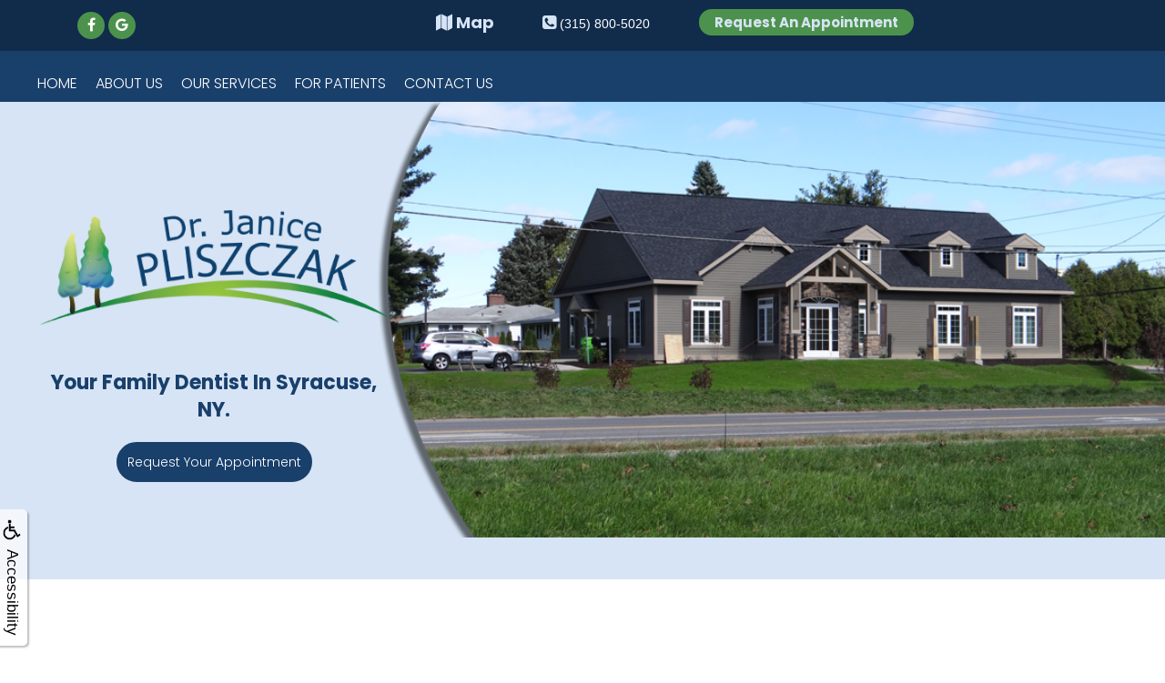

--- FILE ---
content_type: text/html
request_url: https://www.onondagahilldentist.com/p/dentist-Syracuse-NY-Dental-Blog-p18451.asp
body_size: 39209
content:
<!DOCTYPE html>
<HTML>

<HEAD>
<TITLE>Janice K. Pliszczak, DDS | Dentist Syracuse, NY | Family & Cosmetic Dentistry</TITLE>
<!-- WEO WEBPAGE                                                                                        -->
<!-- //============================================================================================     -->
<!-- //Copyright (c) 2011-2026 WEO MEDIA (TouchPoint Communications LLC). All rights reserved. -->
<!-- //   UNAUTHORIZED USE IS STRICTLY PROHIBITED                                                       -->
<!-- //   FOR QUESTIONS AND APPROPRIATE LICENSING PLEASE CONTACT WEO MEDIA                              -->
<!-- //   www.weomedia.com | info@weomedia.com                                                          -->
<!-- //                                                                                                 -->
<!-- //   Some portions of code (modified and unmodified) have been included from public,               -->
<!-- //   or open source, sources. Included individual images, videos, documents,                       -->
<!-- //   scripts, embedded code, and referenced code files may have additional copyright               -->
<!-- //   holders and additional restrictions on licensing.                                             -->
<!-- //                                                                                                 -->
<!-- //	  ***** LIMITATION OF LIABILITY *****                                                           -->
<!-- //   THE SOFTWARE IS PROVIDED "AS IS", WITHOUT WARRANTY OF ANY KIND, EXPRESS OR IMPLIED,         -->
<!-- //   INCLUDING BUT NOT LIMITED TO THE WARRANTIES OF MERCHANTABILITY, FITNESS FOR A PARTICULAR      -->
<!-- //   PURPOSE AND NONINFRINGEMENT. IN NO EVENT SHALL THE AUTHORS OR COPYRIGHT HOLDERS BE            -->
<!-- //   LIABLE FOR ANY CLAIM, DAMAGES OR OTHER LIABILITY, WHETHER IN AN ACTION OF CONTRACT,           -->
<!-- //   TORT OR OTHERWISE, ARISING FROM, OUT OF OR IN CONNECTION WITH THE SOFTWARE OR THE USE         -->
<!-- //   OR OTHER DEALINGS IN THE SOFTWARE.                                                            -->
<!-- //   ***********************************                                                           -->
<!-- //============================================================================================     -->
<meta charset="UTF-8">
<meta name=viewport content="width=device-width, initial-scale=1">
<meta name="description" content="At Janice K. Pliszczak, DDS, your bright, healthy smile is our top priority. That's why we take the time to listen to your needs and concerns. Click to learn more." >
<meta name="keywords" content="dentist,dentist syracuse,dentist syracuse ny" >
<meta name="geo.region" content="US-NY" >
<meta name="geo.placename" content="Syracuse, NY" >
<meta http-equiv="expires" content="-1" >
<meta name="revisit-after" content="7 day" >
<meta name="application-name" content="wspd"
 data-s="10" 
 data-p="3" 
 data-c="780" 
 data-wp="14601" 
 data-nm="" 
 data-ni="0" 
 data-ap="0" 
 data-ed="22235" 
 data-re="22235" 
 data-rp="14601" 
 data-rt="8274" 
 data-rm="0" 
 data-sv="10" 
 data-cv="2.00" 
 data-sb="8719" 
 data-bd="20260113162831" 
 data-al="45861,96998,96999,97000,97001,97002,97003,96996,96997" 
 data-ml="0" 
 >
<script type="text/javascript" src="https://use.fontawesome.com/6310c3c023.js" ></script>
<link href="https://fonts.googleapis.com/css?family=Crimson+Text:400,400i,600|Poppins:300,300i,700" rel="stylesheet"><link rel="stylesheet" href="/tpn/docs/aos.css">
<script type="text/javascript" src="/tpn/docs/jquery-3.2.1.min.js" ></script>
<script type="text/javascript" src="https://stackpath.bootstrapcdn.com/bootstrap/3.4.1/js/bootstrap.min.js"  integrity="sha384-aJ21OjlMXNL5UyIl/XNwTMqvzeRMZH2w8c5cRVpzpU8Y5bApTppSuUkhZXN0VxHd" crossorigin="anonymous" ></script>
<link rel="stylesheet" href="https://stackpath.bootstrapcdn.com/bootstrap/3.4.1/css/bootstrap.min.css" integrity="sha384-HSMxcRTRxnN+Bdg0JdbxYKrThecOKuH5zCYotlSAcp1+c8xmyTe9GYg1l9a69psu" crossorigin="anonymous">



<SCRIPT src="/sys/weo-lib.js" type="text/javascript"></SCRIPT>





<link rel="stylesheet" type="text/css" href="/tpn/docs/bootstrap-tp.css">
<link rel="stylesheet" type="text/css" href="/tpn/docs/2018super.css">
<link rel="stylesheet" type="text/css" href="/webpage.css?vers=4-780-6264-2021122172729">
<link rel="stylesheet" type="text/css" href="//fonts.googleapis.com/css?family=Lato:100,300,400,700,900,100italic,300italic,400italic,700italic,900italic/">

<!-- Google Tag Manager -->
<script>(function(w,d,s,l,i){w[l]=w[l]||[];w[l].push({'gtm.start':new Date().getTime(),event:'gtm.js'});var f=d.getElementsByTagName(s)[0],j=d.createElement(s),dl=l!='dataLayer'?'&l='+l:'';j.async=true;j.src='https://www.googletagmanager.com/gtm.js?id='+i+dl;f.parentNode.insertBefore(j,f);})(window,document,'script','dataLayer','GTM-KZ58PPP');</script>
<!-- End Google Tag Manager -->
<link rel="shortcut icon" type="image/png" href="/tpn/c/C780/img/favicon.png" >
<link rel="canonical" href="https://onondagahilldentist.com">
</HEAD>
<BODY LEFTMARGIN="0" TOPMARGIN="0" CLASS="TPpagebody TPpage-14601">
<!-- Google Tag Manager (noscript) -->
<noscript><iframe src="https://www.googletagmanager.com/ns.html?id=GTM-KZ58PPP" height="0" width="0" style="display:none;visibility:hidden"></iframe></noscript>
<!-- End Google Tag Manager (noscript) -->

<div id="SA1"  data-ai=45861 ><script type="text/javascript" >function ZoomClick(zoomAmount){
var abt = document.getElementsByTagName("BODY")[0];	
	DebugLog('ZC: start');
	if(abt){	
		if( navigator.userAgent.indexOf("Firefox") != -1 ){
			DebugLog('ZC:FF['+zoomAmount+']');
			if(zoomAmount == 0){
				abt.style.transform = '';
				abt.style.transformOrigin = '0 0';
			}else{
				var ffsc = zoomAmount.slice(0, -1);
				ffsc = ffsc.slice(0,1) + '.' + ffsc.slice(1,ffsc.length);
				abt.style.transform = 'scale('+ffsc+')';
				abt.style.transformOrigin = '0 0';
			}
		}else{
			DebugLog('ZC:other['+zoomAmount+']');
			if(zoomAmount == 0){
				abt.style.zoom = '';
			}else{
				abt.style.zoom = zoomAmount;
			}
		}
	}
}</script><div style="position:fixed;z-index:10000;" class="TPadaBtn" ><a class="TPadaLink" href="/p/ARTICLE-45863-ADA-Accessibility-Information-p.asp"><img class="TPadaIcon" src="/tpn/gen/icn-ada-black.png" border="0" itemprop="image" alt="ADA Accessibility Information" title="ADA Accessibility Information"  width="20"  ><div class="TPadaText">Accessibility</div></a>
<br title="b11"><div class="TPzoomBtn" onclick="javascript:ZoomClick('200%')" style="font-size:1.5em">A</div><div class="TPzoomBtn" onclick="javascript:ZoomClick('150%')"style="font-size:1em">A</div>
<br title="b11"><div class="TPzoomBtn" onclick="javascript:ZoomClick(0)"style="font-size:0.6em">A</div></div><style type="text/css">.TPadaBtn{display: block !important; box-sizing:border-box; width: 60px; height:150px; top:40%; left: -30px; transition: left .5s ease; -webkit-transition: all .5s ease;background-color: rgba(255,255,255,.7); box-shadow:2px 2px 2px rgba(0,0,0,.25); padding: 10px 6px; text-align:center; border-radius: 0px 5px 5px 0px;  } .TPadaBtn:hover{left:0px; background-color:#fff;}.TPadaLink{width:24px; display:block; overflow:visible;position: absolute; right: 5px; font-family: arial,sanserif; font-size:17px; text-decoration:none;} a.TPadaLink:hover {opacity: .5;} a.TPadaLink:hover .TPadaIcon {width: 25px; margin-bottom: -5px;} .TPzoomBtn{font-weight: bold; font-family: arial,sanserif; cursor: pointer; display: inline-block; position: relative; left: -12px; top: 30px;border: 2px solid #000; border-radius: 15px; width: 20px; height: 20px; color: #000; padding: 0px; box-sizing: content-box; margin: 2px; text-align: center; line-height: 20px; background-color: #fff;}.TPzoomBtn:hover{border:2px solid #000;color:#000;}.TPzoomBtn:hover{border:2px solid #797979;color:#797979;}.TPadaText{display:block;-webkit-transform: rotate(90deg);  -moz-transform: rotate(90deg);  -ms-transform: rotate(90deg);<br title="b11">  -o-transform: rotate(90deg);  transform: rotate(90deg); position:relative; top: 10px;} a.TPadaLink .TPadaText{color: #000;}.TPseo-small{font-size: 66%;}</style></div>
<DIV class="TPBand TPtopBannerBand"><DIV class="TPbw TPBandCol TPtopBanner" ><div id="SA2"  data-ai=96998 ><div class="TPBandCol"><div class="TProw"><div class="TPcol-md-3 TPcol-xs-3 TPhidden-sm TPhidden-xs"><a class="TPsm TPsm-xs TPsm-circle TPsm-fill TPsm-color-hover" href="https://www.facebook.com/pages/category/Cosmetic-Dentist/Onondaga-Hill-Dentist-262374550444599/"  target="_blank"><i class="fa fa-facebook-f"></i></a>
<a class="TPsm TPsm-xs TPsm-circle TPsm-fill TPsm-color-hover" href="https://www.google.com/search?hl=en&ei=ANsTYKndDMi90PEP7o6KqAY&q=Janice+Pliszczak%2C+DDS%2C+4827+Broad+Rd%2C+Syracuse%2C+NY+13215&oq=Janice+Pliszczak%2C+DDS%2C+4827+Broad+Rd%2C+Syracuse%2C+NY+13215&gs_lcp=CgZwc3ktYWIQAzIGCAAQFhAeUPpgWPpgYM5qaABwAHgAgAFGiAFGkgEBMZgBAKABAqABAaoBB2d3cy13aXrAAQE&sclient=psy-ab&ved=0ahUKEwip3b_D78DuAhXIHjQIHW6HAmUQ4dUDCA0&uact=5"  target="_blank"><i class="fa fa-google"></i></a>
</div> <div class="TPcol-md-2 TPcol-xs-2 TPtext-right TPmarTp"><a class="TPstyle7" href="https://www.google.com/maps/place/Janice+Pliszczak,+DDS/@43.0056932,-76.1705482,15z/data=!4m2!3m1!1s0x0:0x6d67f24434b5f1d9?sa=X&hl=en&ved=2ahUKEwip3b_D78DuAhXIHjQIHW6HAmUQ_BIwCnoECBYQBQ"  target="_blank"><i class="fa fa-map"></i> Map</a> </div> <div class="TPcol-md-2 TPcol-sm-2 TPcol-xs-2 TPmarTp TPtext-white TPtext-center"><a href="tel:(315) 800-5020"><span class="TPstyle7"><i class="fa fa-phone-square"></span></i> <span class="TPhidden-sm TPhidden-xs">(315) 800-5020 </span></a> <div class="TPstyle6 TPhidden-md TPhidden-lg">Call</div> </div><div class="TPcol-lg-3 TPcol-xs-5"><a class="TPReqBtnBan TPstyle5" href="/p/dentist-Syracuse-NY-Request-an-Appointment-p76352.asp"  title="Request an Appointment Janice Pliszczak, DDS Syracuse, NY dentist Syracuse NY"  >Request An Appointment</a> </div> </div> </div><script type="text/javascript" >(()=>{ loadScript("/tpn/docs/jquery-3.2.1.min.js", { type: 'text/javascript' }), loadScript("https://stackpath.bootstrapcdn.com/bootstrap/3.4.1/js/bootstrap.min.js", { type: "text/javascript", integrity: "sha384-aJ21OjlMXNL5UyIl/XNwTMqvzeRMZH2w8c5cRVpzpU8Y5bApTppSuUkhZXN0VxHd", crossOrigin: "anonymous" }, loadScript("https://stackpath.bootstrapcdn.com/bootstrap/3.4.1/css/bootstrap.min.css", { rel: "stylesheet", integrity: "sha384-HSMxcRTRxnN+Bdg0JdbxYKrThecOKuH5zCYotlSAcp1+c8xmyTe9GYg1l9a69psu", crossOrigin: "anonymous" })); function loadScript(src, attr, cb) { let s; if (attr.type && attr.type === "text/javascript") { s = document.createElement('script'); } else if (attr.rel && attr.rel === "stylesheet") { s = document.createElement('stylesheet'); } else { s = document.createElement('div'); } s.src = src; Object.keys(attr).forEach(key => s[key] = attr[key] ); document.head.insertAdjacentElement("afterbegin", s); if (s.readyState) { s.onreadystatechange = function () { if (s.readyState === "loaded" || s.readyState === "complete") { s.onreadystatechange = null; if (cb && typeof cb === "function") { cb(); } } }; } else { s.onload = function () { if (cb && typeof cb === "function") { cb(); } }; } }; })();</script></div></DIV></DIV>
<DIV class="TPBand TPwebNavBand"><DIV class="TPbw TPBandCol TPwebNav" ><div id="SA3"  data-ai=96999 ><nav class="TPnavbar TPnavbar-default"><div class="TPnavbar-header"><div class="TPnavbar-brand"><a href="" target="_blank"><img class="TPimg-responsive TPlgoNav" src="/tpn/c/C780/img/LGO-default1-c780.png" border="0" itemprop="image" alt="Janice Pliszczak, DDS " title="Janice Pliszczak, DDS "  width="100%"  ></a> </div> </div><UL id="NB5"><li id="NVID1" ><a class="TPnav" href="/p/dentist-Syracuse-NY-Home-p14601.asp"  title="Home Janice Pliszczak, DDS Syracuse, NY dentist Syracuse NY"  >Home</a>
</li><li id="NVID2" ><a class="TPnav" href="/p/dentist-Syracuse-NY-About-Us-p16812.asp"  title="About Us Janice Pliszczak, DDS Syracuse, NY dentist Syracuse NY"  >About Us</a>
<UL id="NVID2sb" ><li id="NVID2sbi1"><a class="TPnav" href="/p/dentist-Syracuse-NY-Tour-Our-Office-p35542.asp"  title="Tour Our Office Janice Pliszczak, DDS Syracuse, NY dentist Syracuse NY"  >Tour Our Office</a>
</li><li id="NVID2sbi2"><a class="TPnav" href="/p/dentist-Syracuse-NY-Testimonials-p16845.asp"  title="Testimonials Janice Pliszczak, DDS Syracuse, NY dentist Syracuse NY"  >Testimonials</a>
</li><li id="NVID2sbi3"><a class="TPnav" href="/p/dentist-Syracuse-NY-Janice-K-Pliszczak-DDS-p16813.asp"  title="Janice K. Pliszczak, DDS Janice Pliszczak, DDS Syracuse, NY dentist Syracuse NY"  >Janice K. Pliszczak, DDS</a>
</li><li id="NVID2sbi4"><a class="TPnav" href="/p/dentist-Syracuse-NY-Our-Staff-p16814.asp"  title="Our Staff Janice Pliszczak, DDS Syracuse, NY dentist Syracuse NY"  >Our Staff</a>
</li><li id="NVID2sbi5"><a class="TPnav" href="/p/dentist-Syracuse-NY-Our-Technology-p16815.asp"  title="Our Technology Janice Pliszczak, DDS Syracuse, NY dentist Syracuse NY"  >Our Technology</a>
</li></UL></li><li id="NVID3" ><a class="TPnav" href="/p/dentist-Syracuse-NY-Our-Services-p16816.asp"  title="Our Services Janice Pliszczak, DDS Syracuse, NY dentist Syracuse NY"  >Our Services</a>
<UL id="NVID3sb" ><li id="NVID3sbi1"><a class="TPnav" href="/p/dentist-Syracuse-NY-Gum-Disease-p16831.asp"  title="Gum Disease Janice Pliszczak, DDS Syracuse, NY dentist Syracuse NY"  >Gum Disease</a>
</li><li id="NVID3sbi2"><a class="TPnav" href="/p/dentist-Syracuse-NY-Dental-Veneers-p16820.asp"  title="Dental Veneers Janice Pliszczak, DDS Syracuse, NY dentist Syracuse NY"  >Dental Veneers</a>
</li><li id="NVID3sbi3"><a class="TPnav" href="/p/dental-implants-Syracuse-NY-Dental-Implants-p16827.asp"  title="Dental Implants Janice Pliszczak, DDS Syracuse, NY dental implants Syracuse NY"  >Dental Implants</a>
</li><li id="NVID3sbi4"><a class="TPnav" href="/p/dentist-Syracuse-NY-Dental-Cleanings-p16829.asp"  title="Dental Cleanings Janice Pliszczak, DDS Syracuse, NY dentist Syracuse NY"  >Dental Cleanings</a>
</li><li id="NVID3sbi5"><a class="TPnav" href="/p/dentist-Syracuse-NY-Preventive-Dentistry-p16828.asp"  title="Preventive Dentistry Janice Pliszczak, DDS Syracuse, NY dentist Syracuse NY"  >Preventive Dentistry</a>
</li><li id="NVID3sbi6"><a class="TPnav" href="/p/dentist-Syracuse-NY-Restorative-Dentistry-p16822.asp"  title="Restorative Dentistry Janice Pliszczak, DDS Syracuse, NY dentist Syracuse NY"  >Restorative Dentistry</a>
</li><li id="NVID3sbi7"><a class="TPnav" href="/p/cosmetic-dentistry-Syracuse-NY-Cosmetic-Dentistry-p16817.asp"  title="Cosmetic Dentistry Janice Pliszczak, DDS Syracuse, NY cosmetic dentistry Syracuse NY"  >Cosmetic Dentistry</a>
</li><li id="NVID3sbi8"><a class="TPnav" href="/p/dentist-Syracuse-NY-Childrens-Dentistry-p16837.asp"  title="Childrens Dentistry Janice Pliszczak, DDS Syracuse, NY dentist Syracuse NY"  >Childrens Dentistry</a>
</li></UL></li><li id="NVID4" ><a class="TPnav" href="/p/dentist-Syracuse-NY-For-Patients-p16841.asp"  title="For Patients Janice Pliszczak, DDS Syracuse, NY dentist Syracuse NY"  >For Patients</a>
<UL id="NVID4sb" ><li id="NVID4sbi1"><a class="TPnav" href="/p/dentist-Syracuse-NY-Your-First-Visit-p16842.asp"  title="Your First Visit Janice Pliszczak, DDS Syracuse, NY dentist Syracuse NY"  >Your First Visit</a>
</li><li id="NVID4sbi2"><a class="TPnav" href="/p/dentist-Syracuse-NY-Patient-Forms-p16843.asp"  title="Patient Forms Janice Pliszczak, DDS Syracuse, NY dentist Syracuse NY"  >Patient Forms</a>
</li><li id="NVID4sbi3"><a class="TPnav" href="/p/dentist-Syracuse-NY-Dental-FAQ-p16844.asp"  title="Dental FAQ Janice Pliszczak, DDS Syracuse, NY dentist Syracuse NY"  >Dental FAQ</a>
</li><li id="NVID4sbi4"><a class="TPnav" href="/p/dentist-Syracuse-NY-Insurance-Information-p16875.asp"  title="Insurance Information Janice Pliszczak, DDS Syracuse, NY dentist Syracuse NY"  >Insurance Information</a>
</li></UL></li><li id="NVID5" ><a class="TPnav" href="/p/dentist-Syracuse-NY-Contact-Us-p16846.asp"  title="Contact Us Janice Pliszczak, DDS Syracuse, NY dentist Syracuse NY"  >Contact Us</a>
</li></UL> </nav><div class="TPnavbar-brand-alt"><a href="" target="_blank"><img class="TPimg-responsive" src="/tpn/c/C780/img/LGO-default1-c780.png" border="0" itemprop="image" alt="Janice Pliszczak, DDS " title="Janice Pliszczak, DDS "  width="100%"  ></a> </div><div class="TPnavbar-mobile TPcontainer"><div class="TProw"><div class="TPnavbar-right" style="width:100%;"><div id="MenuDiv1Click" class="TPmb TPmb1Btn TPmenuBtn" onclick="javascript:AnimateDivUpDownEx('MenuDiv1',0,0,0,500);stopBubbles(event);"><div class="TPpull-right"><span class="icon-bar"></span><span class="icon-bar"></span><span class="icon-bar"></span></div></div><div id="MenuDiv1" style="left:0;top:0;width:1px;height:0;padding:0;overflow:hidden;"  onclick="javascript:AnimateDivUpDownEx('MenuDiv1',0,0,0,500);" ><div id="MenuDiv1Child" class="TPmb TPmb1Box TPmenuBox"><UL id="NB1" class="TPmb TPmb1List TPmenuList"><li id="NVID1" ><a class="TPmb TPmb1Link TPmenuLink" href="/p/dentist-Syracuse-NY-Home-p14601.asp"  title="Home Janice Pliszczak, DDS Syracuse, NY dentist Syracuse NY"  >Home</a>
</li><li id="NVID2" ><a class="TPmb TPmb1Link TPmenuLink" href="/p/dentist-Syracuse-NY-About-Us-p16812.asp"  title="About Us Janice Pliszczak, DDS Syracuse, NY dentist Syracuse NY"  >About Us</a>
<div id="TPsbm-1Click" class="TPmbSub TPmbSubBtn TPmb1SubBtn TPmenuSubBtn" onclick="javascript:AnimateDivUpDownEx('TPsbm-1',0,0,0,500);stopBubbles(event);">&nbsp;</div><div id="TPsbm-1" style="left:0;top:0;width:1px;height:0;padding:0;overflow:hidden;"  onclick="javascript:AnimateDivUpDownEx('TPsbm-1',0,0,0,500);" ><div id="TPsbm-1Child" class="TPmbSub TPmb1SubBox TPmenuSubBox"><UL id="NB2" class="TPmbSub TPmb1SubList TPmenuSubList"><li id="NVID1" ><a class="TPmbSub TPmb1SubLink TPmenuSubLink" href="/p/dentist-Syracuse-NY-Tour-Our-Office-p35542.asp"  title="Tour Our Office Janice Pliszczak, DDS Syracuse, NY dentist Syracuse NY"  >Tour Our Office</a>
</li><li id="NVID2" ><a class="TPmbSub TPmb1SubLink TPmenuSubLink" href="/p/dentist-Syracuse-NY-Testimonials-p16845.asp"  title="Testimonials Janice Pliszczak, DDS Syracuse, NY dentist Syracuse NY"  >Testimonials</a>
</li><li id="NVID3" ><a class="TPmbSub TPmb1SubLink TPmenuSubLink" href="/p/dentist-Syracuse-NY-Janice-K-Pliszczak-DDS-p16813.asp"  title="Janice K. Pliszczak, DDS Janice Pliszczak, DDS Syracuse, NY dentist Syracuse NY"  >Janice K. Pliszczak, DDS</a>
</li><li id="NVID4" ><a class="TPmbSub TPmb1SubLink TPmenuSubLink" href="/p/dentist-Syracuse-NY-Our-Staff-p16814.asp"  title="Our Staff Janice Pliszczak, DDS Syracuse, NY dentist Syracuse NY"  >Our Staff</a>
</li><li id="NVID5" ><a class="TPmbSub TPmb1SubLink TPmenuSubLink" href="/p/dentist-Syracuse-NY-Our-Technology-p16815.asp"  title="Our Technology Janice Pliszczak, DDS Syracuse, NY dentist Syracuse NY"  >Our Technology</a>
</li></UL></div></div>
</li><li id="NVID3" ><a class="TPmb TPmb1Link TPmenuLink" href="/p/dentist-Syracuse-NY-Our-Services-p16816.asp"  title="Our Services Janice Pliszczak, DDS Syracuse, NY dentist Syracuse NY"  >Our Services</a>
<div id="TPsbm-2Click" class="TPmbSub TPmbSubBtn TPmb1SubBtn TPmenuSubBtn" onclick="javascript:AnimateDivUpDownEx('TPsbm-2',0,0,0,500);stopBubbles(event);">&nbsp;</div><div id="TPsbm-2" style="left:0;top:0;width:1px;height:0;padding:0;overflow:hidden;"  onclick="javascript:AnimateDivUpDownEx('TPsbm-2',0,0,0,500);" ><div id="TPsbm-2Child" class="TPmbSub TPmb1SubBox TPmenuSubBox"><UL id="NB3" class="TPmbSub TPmb1SubList TPmenuSubList"><li id="NVID1" ><a class="TPmbSub TPmb1SubLink TPmenuSubLink" href="/p/dentist-Syracuse-NY-Gum-Disease-p16831.asp"  title="Gum Disease Janice Pliszczak, DDS Syracuse, NY dentist Syracuse NY"  >Gum Disease</a>
</li><li id="NVID2" ><a class="TPmbSub TPmb1SubLink TPmenuSubLink" href="/p/dentist-Syracuse-NY-Dental-Veneers-p16820.asp"  title="Dental Veneers Janice Pliszczak, DDS Syracuse, NY dentist Syracuse NY"  >Dental Veneers</a>
</li><li id="NVID3" ><a class="TPmbSub TPmb1SubLink TPmenuSubLink" href="/p/dental-implants-Syracuse-NY-Dental-Implants-p16827.asp"  title="Dental Implants Janice Pliszczak, DDS Syracuse, NY dental implants Syracuse NY"  >Dental Implants</a>
</li><li id="NVID4" ><a class="TPmbSub TPmb1SubLink TPmenuSubLink" href="/p/dentist-Syracuse-NY-Dental-Cleanings-p16829.asp"  title="Dental Cleanings Janice Pliszczak, DDS Syracuse, NY dentist Syracuse NY"  >Dental Cleanings</a>
</li><li id="NVID5" ><a class="TPmbSub TPmb1SubLink TPmenuSubLink" href="/p/dentist-Syracuse-NY-Preventive-Dentistry-p16828.asp"  title="Preventive Dentistry Janice Pliszczak, DDS Syracuse, NY dentist Syracuse NY"  >Preventive Dentistry</a>
</li><li id="NVID6" ><a class="TPmbSub TPmb1SubLink TPmenuSubLink" href="/p/dentist-Syracuse-NY-Restorative-Dentistry-p16822.asp"  title="Restorative Dentistry Janice Pliszczak, DDS Syracuse, NY dentist Syracuse NY"  >Restorative Dentistry</a>
</li><li id="NVID7" ><a class="TPmbSub TPmb1SubLink TPmenuSubLink" href="/p/cosmetic-dentistry-Syracuse-NY-Cosmetic-Dentistry-p16817.asp"  title="Cosmetic Dentistry Janice Pliszczak, DDS Syracuse, NY cosmetic dentistry Syracuse NY"  >Cosmetic Dentistry</a>
</li><li id="NVID8" ><a class="TPmbSub TPmb1SubLink TPmenuSubLink" href="/p/dentist-Syracuse-NY-Childrens-Dentistry-p16837.asp"  title="Childrens Dentistry Janice Pliszczak, DDS Syracuse, NY dentist Syracuse NY"  >Childrens Dentistry</a>
</li></UL></div></div>
</li><li id="NVID4" ><a class="TPmb TPmb1Link TPmenuLink" href="/p/dentist-Syracuse-NY-For-Patients-p16841.asp"  title="For Patients Janice Pliszczak, DDS Syracuse, NY dentist Syracuse NY"  >For Patients</a>
<div id="TPsbm-3Click" class="TPmbSub TPmbSubBtn TPmb1SubBtn TPmenuSubBtn" onclick="javascript:AnimateDivUpDownEx('TPsbm-3',0,0,0,500);stopBubbles(event);">&nbsp;</div><div id="TPsbm-3" style="left:0;top:0;width:1px;height:0;padding:0;overflow:hidden;"  onclick="javascript:AnimateDivUpDownEx('TPsbm-3',0,0,0,500);" ><div id="TPsbm-3Child" class="TPmbSub TPmb1SubBox TPmenuSubBox"><UL id="NB4" class="TPmbSub TPmb1SubList TPmenuSubList"><li id="NVID1" ><a class="TPmbSub TPmb1SubLink TPmenuSubLink" href="/p/dentist-Syracuse-NY-Your-First-Visit-p16842.asp"  title="Your First Visit Janice Pliszczak, DDS Syracuse, NY dentist Syracuse NY"  >Your First Visit</a>
</li><li id="NVID2" ><a class="TPmbSub TPmb1SubLink TPmenuSubLink" href="/p/dentist-Syracuse-NY-Patient-Forms-p16843.asp"  title="Patient Forms Janice Pliszczak, DDS Syracuse, NY dentist Syracuse NY"  >Patient Forms</a>
</li><li id="NVID3" ><a class="TPmbSub TPmb1SubLink TPmenuSubLink" href="/p/dentist-Syracuse-NY-Dental-FAQ-p16844.asp"  title="Dental FAQ Janice Pliszczak, DDS Syracuse, NY dentist Syracuse NY"  >Dental FAQ</a>
</li><li id="NVID4" ><a class="TPmbSub TPmb1SubLink TPmenuSubLink" href="/p/dentist-Syracuse-NY-Insurance-Information-p16875.asp"  title="Insurance Information Janice Pliszczak, DDS Syracuse, NY dentist Syracuse NY"  >Insurance Information</a>
</li></UL></div></div>
</li><li id="NVID5" ><a class="TPmb TPmb1Link TPmenuLink" href="/p/dentist-Syracuse-NY-Contact-Us-p16846.asp"  title="Contact Us Janice Pliszczak, DDS Syracuse, NY dentist Syracuse NY"  >Contact Us</a>
</li></UL></div></div>
 </div> </div> </div></div></DIV></DIV>
<DIV class="TPBand TPaniBannerBand" ><DIV class="TPbw TPBandCol TPaniBanner TPanibannerAREA" ><table data-ai=96996   width="0"  class="TPartBox" border="0" cellspacing="0" cellpadding="0"><tr valign="top"><td  class="TParticle"><div class="TPbkgColor"></div><div data-aos="fade-up" data-aos-duration="3000"><div class="TPLgoPos"><img class="TPaniBanLogo" src="/tpn/c/C780/img/LGO-default3-c780.png" border="0" itemprop="image" alt=" optional-alt-text" title=" optional-alt-text"  >
<br title="b11">
<br title="b11"><H1 class="TPsubtitle">Your Family Dentist <wbr>in Syracuse, NY.</H1>
<br title="b11"><a class="TPbtn TPbtn-Lg TPbtn-primary" href="/p/dentist-Syracuse-NY-Request-an-Appointment-p76352.asp"  title="Request an Appointment Janice Pliszczak, DDS Syracuse, NY dentist Syracuse NY"  >Request Your Appointment</a>
</div> </div></td>
</tr>
</table>

</DIV></DIV>
<DIV class="TPBand TPsiteArt4Band"  style="display:none" ><DIV class="TPbw TPBandCol TPsiteArt4Col" ></DIV></DIV>
<DIV class="TPBand TPartBoxBand TPart1Band" ><DIV class="TPbw TPBandCol TPart1Col" ><table data-ai=97000   width="100%"  class="TPartBox TPartBox1" border="0" cellspacing="0" cellpadding="0"><tr valign="top"><td  ID="ArtID1"  class="TParticle"><div class="TProw"> <div class="TPcol-md-6"><span class="TPsubtitle">Here at Janice K. Pliszczak, DDS, Offering You and Your Family Cosmetic, Preventive, and Restorative Dental Care in a Relaxed and Comfortable Environment</span>
<br title="b11">At Janice K. Pliszczak, DDS, your bright, healthy smile is our top priority. Of course, you'll only smile if you're as happy with our service as you are with our dental treatment. That's why we take the time to listen to your needs and concerns. Not only do we listen to your concerns, but we use gentle, efficient cleaning techniques. We also hire caring, highly trained professionals. Our experienced team of specialists is invested in meeting all of your dental needs; from calming anxieties to teaching good habits, from regular check-ups to sophisticated dental surgery.</div><div class="TPcol-md-6"><div data-aos="fade-left" data-aos-duration="3000"><div class="TProw"><div class="TPcol-sm-4 TPtext-center"><a class="TParticle" href="/p/dentist-Syracuse-NY-Preventive-Dentistry-p16828.asp"  title="Preventive Dentistry Janice Pliszczak, DDS Syracuse, NY dentist Syracuse NY"  ><img class="TPart1Icons TPmargin-top TPmargin-bottom" src="/tpn/c/C780/img/ICN-art1-icn1-c780.png" border="0" itemprop="image" alt="Click here to read more about Dental Implants" title="Click here to read more about Dental Implants"  >
<br title="b11"><a class="TPsubtitle" href="/p/dentist-Syracuse-NY-Preventive-Dentistry-p16828.asp"  title="Preventive Dentistry Janice Pliszczak, DDS Syracuse, NY dentist Syracuse NY"  >Family <wbr>Dentistry</a> </a>
</div> <div class="TPcol-sm-4 TPtext-center"><a class="TParticle" href="/p/cosmetic-dentistry-Syracuse-NY-Cosmetic-Dentistry-p16817.asp"  title="Cosmetic Dentistry Janice Pliszczak, DDS Syracuse, NY cosmetic dentistry Syracuse NY"  ><img class="TPart1Icons TPmargin-top TPmargin-bottom" src="/tpn/c/C780/img/ICN-art1-icn2-c780.png" border="0" itemprop="image" alt="Click here to read more about Cosmetic Dentistry" title="Click here to read more about Cosmetic Dentistry"  >
<br title="b11"><a class="TPsubtitle" href="/p/cosmetic-dentistry-Syracuse-NY-Cosmetic-Dentistry-p16817.asp"  title="Cosmetic Dentistry Janice Pliszczak, DDS Syracuse, NY cosmetic dentistry Syracuse NY"  >Cosmetic <wbr>Dentistry</a> </a> </div> <div class="TPcol-sm-4 TPtext-center"> <a class="TParticle" href="/p/dental-implants-Syracuse-NY-Dental-Implants-p16827.asp"  title="Dental Implants Janice Pliszczak, DDS Syracuse, NY dental implants Syracuse NY"  ><img class="TPart1Icons TPmargin-top TPmargin-bottom" src="/tpn/c/C780/img/ICN-art1-icn3-c780.png" border="0" itemprop="image" alt="Click here to read more about Our Technology" title="Click here to read more about Our Technology"  >
<br title="b11"><a class="TPsubtitle" href="/p/dental-implants-Syracuse-NY-Dental-Implants-p16827.asp"  title="Dental Implants Janice Pliszczak, DDS Syracuse, NY dental implants Syracuse NY"  >Implant <wbr>Dentistry</a> </a> </div> </div>
<br title="b11"><div class="TPsubtitle TPstyle3"><center>Call our office today to schedule <wbr>an appointment. Call  (315) 800-5020</center> </div> </div></div> </div><div itemscope itemtype="https://schema.org/Dentist"><meta itemprop="name" content="Janice K. Pliszczak, DDS"><div itemprop="aggregateRating" itemscope itemtype="https://schema.org/AggregateRating"><meta itemprop="itemReviewed" content="Janice K. Pliszczak, DDS"><meta itemprop="ratingValue" content="4.9"><meta itemprop="reviewCount" content="223"></div><div itemprop="image" itemscope itemtype="https://schema.org/ImageObject"><img style="display:none;" itemprop="url" src="https://onondagahilldentist.com/tpn/c/C780/img/LGO-default3-c780.png" title="Janice K. Pliszczak, DDS"><meta itemprop="description" content="Janice K. Pliszczak, DDS"></div><meta itemprop="url" content="https://onondagahilldentist.com/"><meta itemprop="telephone" content="(315) 800-5020"><meta itemprop="email" content="info@onondagahilldentist.com"><div itemtype="https://schema.org/PostalAddress" itemscope="" itemprop="address"><meta itemprop="name" content="Janice K. Pliszczak, DDS"><meta itemprop="streetAddress" content="4827 Broad Road"><meta itemprop="addressLocality" content="Syracuse"><meta itemprop="addressRegion" content="NY"><meta itemprop="postalCode" content="13215-2205"></div><meta itemprop="areaServed" content="Syracuse, NY"><div itemprop="geo" itemscope itemtype="https://schema.org/GeoCoordinates"><meta itemprop="latitude" content="46.017498723773606"/><meta itemprop="longitude" content="-76.05297765256241"/></div><meta itemprop="openingHours" content="Mo-Th 08:00-17:00"/><meta itemprop="isAcceptingNewPatients" content="True"><meta itemprop="medicalSpecialty" content="General Dentistry"><meta itemprop="paymentAccepted" content="Cash, Visa, Discover, American Express, MasterCard, and CareCredit"><meta itemprop="priceRange" content="$-$$$"></div></td>
</tr>
</table>

</DIV></DIV>
<DIV class="TPBand TPsiteArt5Band"  style="display:none" ><DIV class="TPbw TPBandCol TPsiteArt5Col" ></DIV></DIV>
<DIV class="TPBand TPartBoxBand TPart2Band" ><DIV class="TPbw TPBandCol TPart2Col" ><table data-ai=97001   width="100%"  class="TPartBox TPartBox2" border="0" cellspacing="0" cellpadding="0"><tr valign="top"><td  ID="ArtID2"  class="TParticle"><div class="TProw"><div data-aos="fade-right" data-aos-duration="3000"><div class="TPcol-md-4"><a href="" target="_blank"><img class="TPimg-responsive" src="/tpn/c/C780/img/IMG-art222-c780.png" border="0" itemprop="image" alt="Click here to read more about Janice K. Pliszczak, DDS " title="Click here to read more about Janice K. Pliszczak, DDS "  ></a> </div></div><div class="TPcol-md-6 TPcol-md-offset-2"><span class="TPtitle">Meet the Doctor</span>
<br title="b11">Dr. Pliszczak is a native of the Syracuse area; in fact, she was a patient of this practice as a child. She grew up in Solvay, where she currently resides, and was valedictorian of Solvay High School in 1982. After graduating magna cum laude from Le Moyne College with a B.S. in Chemistry, she received her dental degree from SUNY Buffalo School of Dental Medicine. She then completed a dental general practice residency at the Albany Veterans Administration Medical Center.   <a class="TParticle" href="/p/dentist-Syracuse-NY-Janice-K-Pliszczak-DDS-p16813.asp"  title="Janice K. Pliszczak, DDS Janice Pliszczak, DDS Syracuse, NY dentist Syracuse NY"  >< READ MORE</a>
<br title="b11">
<br title="b11"><a href="https://www.ada.org/en" target="_blank"><img class="TPassociationLgo" style="margin-bottom: 70px;" src="/tpn/c/C780/img/ICN-art2-icn1-c780.png" border="0" itemprop="image" alt="Logo of ADA" title="Logo of ADA"  ></a>
<a href="https://www.agd.org/" target="_blank"><img class="TPassociationLgo" style="margin-bottom: 70px;" src="/tpn/c/C780/img/ICN-art2-icn2-c780.png" border="0" itemprop="image" alt="Logo of AGD" title="Logo of AGD"  ></a> </div> </div></td>
</tr>
</table>

</DIV></DIV>
<DIV class="TPBand TPsiteArt6Band"  style="display:none" ><DIV class="TPbw TPBandCol TPsiteArt6Col" ></DIV></DIV>
<DIV class="TPBand TPartBoxBand TPart3Band" ><DIV class="TPbw TPBandCol TPart3Col" ><table data-ai=97002   width="100%"  class="TPartBox TPartBox3" border="0" cellspacing="0" cellpadding="0"><tr valign="top"><td  ID="ArtID3"  class="TParticle"><div class="TPtitle TPstyle2 TPstyle8 TPSayingTxtMargin"> What Our Patients Are Saying About Us <img class="TPArt3LgoIcn" src="/tpn/c/C780/img/ICN-art3-icn1-c780.png" border="0" itemprop="image" alt="Janice K. Pliszczak, DDS logo icon" title="Janice K. Pliszczak, DDS logo icon"  > </div>
<br title="b11"><div class="TProw"><div data-aos="fade-up" data-aos-duration="3000"><div class="TPcol-md-4"> <span class="TPstyle3"><i class="fa fa-star"></i> <i class="fa fa-star"></i> <i class="fa fa-star"></i> <i class="fa fa-star"></i> <i class="fa fa-star"></i></span>
<br title="b11"><div class="TPstyle2 TPstyle1">Exceptionally Friendly!!</div>
<br title="b11"><div class="TPstyle2 TParticle">"You are put at ease the minute you walk into their new office on Broad Rd.  Beautiful and calming surroundings. The staff couldn't be more helpful and are extremely friendly. Dr. Pliszczak is exactly what you want in a Dentist.  Always concerned with your comfort, I never feel rushed, and I enjoy here friendly manner.  And because of all of their meticulously thorough work, My teeth are as healthy as can be!!! Thank you Dr. Pliszczak, Jade and Nancy" ~Roamy F.</div>
<br title="b11">
<br title="b11"><a class="TPbtn TPbtn-default TPbtn-lg TPmargin-bottom" href="/p/dentist-Syracuse-NY-Testimonials-p16845.asp"  title="Testimonials Janice Pliszczak, DDS Syracuse, NY dentist Syracuse NY"  >Read More Reviews</a> </div></div>
<br title="b11"><img class="TPimg-responsive TPmargin-top TPhidden-lg TPhidden-md" src="/tpn/c/C780/img/PIC-art3-c780.jpg" border="0" itemprop="image" alt="Family smile in lawn" title="Family smile in lawn"  > </div></td>
</tr>
</table>

</DIV></DIV>
<DIV class="TPBand TPsiteArt7Band"  style="display:none" ><DIV class="TPbw TPBandCol TPsiteArt7Col" ></DIV></DIV>
<DIV class="TPBand TPartBoxBand TPart4Band" ><DIV class="TPbw TPBandCol TPart4Col" ><table data-ai=97003   width="100%"  class="TPartBox TPartBox4" border="0" cellspacing="0" cellpadding="0"><tr valign="top"><td  ID="ArtID4"  class="TParticle"><div class="TPembed-responsive" style="min-height:300px;"><iframe src="https://www.google.com/maps/embed?pb=!1m14!1m8!1m3!1d11670.792022585309!2d-76.1705482!3d43.0056932!3m2!1i1024!2i768!4f13.1!3m3!1m2!1s0x89d9f68d85cead4f%3A0x6d67f24434b5f1d9!2sDr.%20Janice%20Pliszczak%2C%20DDS!5e0!3m2!1sen!2sus!4v1745957216764!5m2!1sen!2sus" scrolling="no" frameborder="no" class="TPembed-responsive-item" loading="lazy"></iframe></div></td>
</tr>
</table>

</DIV></DIV>
<DIV class="TPBand TPsiteArt8Band"  style="display:none" ><DIV class="TPbw TPBandCol TPsiteArt8Col" ></DIV></DIV>
<DIV class="TPBand TPartBoxBand TPart5Band"  style="display:none" ><DIV class="TPbw TPBandCol TPart5Col" ></DIV></DIV>
<DIV class="TPBand TPsiteArt9Band"  style="display:none" ><DIV class="TPbw TPBandCol TPsiteArt8Col" ></DIV></DIV>
<DIV class="TPBand TPbotBannerBand"><DIV class="TPbw TPBandCol TPbotBanner" ></DIV></DIV>
<DIV class="TPBand TPsiteArt1Band"  style="display:none" ><DIV class="TPbw TPBandCol " ></DIV></DIV>
<DIV class="TPBand TPcontactBand"><DIV class="TPbw TPBandCol TPcontactCol" ><table data-ai=96997   width="100%"  class="TPartBox" border="0" cellspacing="0" cellpadding="0"><tr valign="top"><td  class="TParticle"><div class="TProw"><div class="TPcol-md-3"><div data-aos="fade-up" data-aos-duration="3000"><img class="TPLgoBtm" src="/tpn/c/C780/img/LGO-default-c780.png" border="0" itemprop="image" alt="logo of default" title="logo of default"  ></div> </div><div class="TPcol-md-5"><div data-aos="fade-up" data-aos-duration="3000"> <div class="TParticle TPstyle3 TPtextAlignment"><div class="TPmargin-top TPmargin-bottom"><div class="TPfaMobile"><a href="tel:(315) 800-5020"><i class="fa fa-phone"> </i></a> <b></div> <a href="tel:(315) 800-5020">(315) 800-5020</a>
</b></div><div class="TPmargin-bottom"><div class="TPfaMobile"><a class="TParticle" href="https://www.google.com/maps/place/Janice+Pliszczak,+DDS/@43.0056932,-76.1705482,15z/data=!4m2!3m1!1s0x0:0x6d67f24434b5f1d9?sa=X&hl=en&ved=2ahUKEwip3b_D78DuAhXIHjQIHW6HAmUQ_BIwCnoECBYQBQ"  target="_blank"><i class="fa fa-map"> </i></a>  4827 Broad Road <br title="b11">Syracuse, NY 13215-2205</div> </div><div class="TPmargin-bottom"><div class="TPfaMobile"><i class="fa fa-clock-o"> </i></div> Monday-Thursday: 8am - 5pm<br title="b11">Friday: Closed </div> </div></div> </div><div class="TPcol-md-4"><div data-aos="fade-up" data-aos-duration="3000"> <a class="TPsm TPsm-circle TPsm-fill TPsm-color-hover" href="https://www.facebook.com/pages/category/Cosmetic-Dentist/Onondaga-Hill-Dentist-262374550444599/"  target="_blank"><i class="fa fa-facebook-f"></i></a> <a class="TPsm TPsm-circle TPsm-fill TPsm-color-hover" href="https://www.google.com/search?hl=en-US&gl=us&q=Janice+Pliszczak,+DDS,+4827+Broad+Rd,+Syracuse,+NY+13215&ludocid=7883536047491379673&lsig=AB86z5UnhR6APnJfwXOABEmwZoDK&pli=1#lrd=0x89d9f68d85cead4f:0x6d67f24434b5f1d9,3&pli=1"  target="_blank"><i class="fa fa-google"></i></a>
<br title="b11">
<br title="b11"><a class="TPbtn TPbtn-default TPbtn-lg TPmargin-bottom" href="/p/dentist-Syracuse-NY-Request-an-Appointment-p76352.asp"  title="Request an Appointment Janice Pliszczak, DDS Syracuse, NY dentist Syracuse NY"  >Request an Appointment</a>
<br title="b11"><a class="TPbtn TPbtn-default TPbtn-lg TPmargin-bottom" href="/p/dentist-Syracuse-NY-Patient-Forms-p16843.asp"  title="Patient Forms Janice Pliszczak, DDS Syracuse, NY dentist Syracuse NY"  >Patient Forms</a>
<br title="b11"><a class="TPbtn TPbtn-default TPbtn-lg TPmargin-bottom" href="/p/dentist-Syracuse-NY-Insurance-Information-p16875.asp"  title="Insurance Information Janice Pliszczak, DDS Syracuse, NY dentist Syracuse NY"  >Insurance Information</a> </div></div> </div> <script type="text/javascript" src="/tpn/docs/aos.js" ></script><script type="text/javascript">AOS.init({once: true});</script></td>
</tr>
</table>
</DIV></DIV>
<DIV class="TPBand TPcopyrightbackgroundBand" ><DIV class="TPbw TPBandCol TPcopyrightCol TPcopyrightbackground" ><div class="TPcopyrightBox"><div class="TPcopyright">Copyright &copy; 2015-2026 <a href='https://onondagahilldentist.com' class='TPcopyright' target='_blank'>Janice Pliszczak, DDS</a> and <a href='https://weomedia.com' class='TPcopyright' target='_blank'>WEO Media - Dental Marketing</a> (Touchpoint Communications LLC). All rights reserved.&nbsp; <a class="TPcopyright" href="/p/Sitemap-p.asp" >Sitemap</a>
<div id="RelatedTermsBox" class="TPRelatedTerms" ><span  style="font-size:8px" >Janice K. Pliszczak, DDS | Dentist Syracuse, NY | Family & Cosmetic Dentistry<br>At Janice K. Pliszczak, DDS, your bright, healthy smile is our top priority. That's why we take the time to listen to your needs and concerns. Click to learn more.<br>Janice Pliszczak, DDS, 4827 Broad Road, Syracuse NY 13215; (315) 800-5020; onondagahilldentist.com; 1/13/2026; Tags: dentist,dentist syracuse,dentist syracuse ny</span></div></div></div></DIV></DIV>

			
</BODY> 
</HTML>

--- FILE ---
content_type: text/css
request_url: https://www.onondagahilldentist.com/webpage.css?vers=4-780-6264-2021122172729
body_size: 17325
content:
/* 
 //============================================================================================
 //Copyright (c) 2008-2026 <a href='https://weomedia.com' class='TPcopyright' target='_blank'>WEO Media - Dental Marketing</a> (Touchpoint Communications LLC). All rights reserved.
 //   UNAUTHORIZED USE IS STRICTLY PROHIBITED                                                       
 //   FOR QUESTIONS AND APPROPRIATE LICENSING PLEASE CONTACT:                              
 //   info@weomedia.com | www.weomedia.com                                                         
 //                                                                                                 
 //   Some portions of the CSS code (modified and unmodified) have been included from public,       
 //   or open source, sources. Included individual images, videos, documents,                       
 //   scripts, embedded code, and referenced code files may have additional copyright               
 //   holders and additional restrictions on licensing.                                             
 //                                                                                                 
 //	  ***** LIMITATION OF LIABILITY *****                                                           
 //   THE SOFTWARE IS PROVIDED "AS IS", WITHOUT WARRANTY OF ANY KIND, EXPRESS OR IMPLIED,         
 //   INCLUDING BUT NOT LIMITED TO THE WARRANTIES OF MERCHANTABILITY, FITNESS FOR A PARTICULAR      
 //   PURPOSE AND NONINFRINGEMENT. IN NO EVENT SHALL THE AUTHORS OR COPYRIGHT HOLDERS BE            
 //   LIABLE FOR ANY CLAIM, DAMAGES OR OTHER LIABILITY, WHETHER IN AN ACTION OF CONTRACT,           
 //   TORT OR OTHERWISE, ARISING FROM, OUT OF OR IN CONNECTION WITH THE SOFTWARE OR THE USE         
 //   OR OTHER DEALINGS IN THE SOFTWARE.                                                            
 //   ***********************************                                                           
 //============================================================================================     
 */


/* CSS:[C] 4-780-6264-2021122172729 *//* CSS TOP */
/* MAIN: 6264 */
a[href^=tel] {
 color: inherit;
}
.tpCN{display:none;}
.TPRelatedTerms{margin:30px auto 10px auto;width:600px;}
.VertAlign{position: relative;top: 50%;transform: translateY(-50%);}
.TPvertCenter{position: relative;top: 50%;transform: translateY(-50%);}
.TPverifyImg{vertical-align:top;}
.TPartListContainer{position:relative;width:100%;height:100%}
.TPartListBox{position:absolute;top:0;left:0;width:100%;height:100%}
.TPartListBoxShow{position:relative;opacity:1.0;transition: opacity 2s;z-index:1000 !important}
.TPartListBoxHide{position:absolute;opacity:0.0;transition: opacity 2s;}
.TPmb0{}
.TPcontactCol{text-align:center;padding:10px;}
.TPcopyrightCol{text-align:center;padding:10px;}
.TPmobiLink{color:#aaa}
a.TPmobiLink:link{color:#aaa;text-decoration:none;}
a.TPmobiLink:visited{color:#aaa;text-decoration:none;}
a.TPmobiLink:hover{color:#555;text-decoration:underline;}

/* P style */
P {font-family:"Poppins", Arial, Helvetica, sans-serif;color:#193f6b;  font-size:20px;line-height:1.5;display:inline;} 
P a:link {color:#193f6b; text-decoration:none;} 
P a:visited {color:#193f6b; text-decoration:none;} 
P a:hover {color:#193f6b; text-decoration:underline;} 

A {}
A:link {}
A:hover { text-decoration: none;}
A:visited {}
H1 {padding:0;margin:0; font-family:Lato;color:#4d924c; font-size:40px; line-height:1.2; text-transform: uppercase; display:inline;} 
H1 a:hover {color:#c7b299;} 

H2 {padding:0;margin:0; font-family:"Poppins", Arial, Helvetica, sans-serif;color:#193f6b;  font-size:22px;line-height:1.2; text-transform:capitalize;font-weight:700;display:inline;} 
H2 a:hover {color:#c7b299;} 

H3 {padding:0;margin:0; font-family:"Poppins", Arial, Helvetica, sans-serif;color:#193f6b;  font-size:20px;line-height:1.5;display:inline;} 
H3 a:link {color:#193f6b; text-decoration:none;} 
H3 a:visited {color:#193f6b; text-decoration:none;} 
H3 a:hover {color:#193f6b; text-decoration:underline;} 

.TPH1 {padding:0;margin:0; font-family:Lato;color:#4d924c; font-size:40px; line-height:1.2; text-transform: uppercase; display:inline;} 
.TPH1 a:hover {color:#c7b299;} 

.TPH2 {padding:0;margin:0; font-family:"Poppins", Arial, Helvetica, sans-serif;color:#193f6b;  font-size:22px;line-height:1.2; text-transform:capitalize;font-weight:700;display:inline;} 
.TPH2 a:hover {color:#c7b299;} 

.TPH3 {padding:0;margin:0; font-family:"Poppins", Arial, Helvetica, sans-serif;color:#193f6b;  font-size:20px;line-height:1.5;display:inline;} 
.TPH3 a:link {color:#193f6b; text-decoration:none;} 
.TPH3 a:visited {color:#193f6b; text-decoration:none;} 
.TPH3 a:hover {color:#193f6b; text-decoration:underline;} 

.TPtitle {font-family:Lato;color:#4d924c; font-size:40px; line-height:1.2; text-transform: uppercase; display:inline;} 
a.TPtitle:link {color:#193f6b; text-decoration:none;} 
a.TPtitle:visited {color:#193f6b; text-decoration:none;} 
a.TPtitle:hover {color:#193f6b; text-decoration:none;} 

.TPsubtitle {font-family:"Poppins", Arial, Helvetica, sans-serif;color:#193f6b;  font-size:22px;line-height:1.2; text-transform:capitalize;font-weight:700;display:inline;} 
a.TPsubtitle:link {color:#193f6b; text-decoration:none;} 
a.TPsubtitle:visited {color:#193f6b; text-decoration:none;} 
a.TPsubtitle:hover {color:#193f6b; text-decoration:underline;} 

.TParticle {font-family:"Poppins", Arial, Helvetica, sans-serif;color:#193f6b;  font-size:20px;line-height:1.5;display:inline;} 
a.TParticle:link {color:#193f6b; text-decoration:none;} 
a.TParticle:visited {color:#193f6b; text-decoration:none;} 
a.TParticle:hover {color:#193f6b; text-decoration:underline;} 

.TPblogPostLine{padding-bottom:12px;font-size:80%;}
.TPblogReadMoreLine{padding-top:12px;font-size:80%;text-decoration:underline;}
.TPblogReadMoreLine:hover{text-decoration:none;color:blue;}
.TPblogIntroBox{transition:background-color 1s;cursor:pointer;padding:4px;}
.TPblogIntroBox:hover{background-color:#cccccc;}
.TPBandCol {margin-left:auto; margin-right:auto;} 
.TPnav {font-family:"Poppins", Arial, Helvetica, sans-serif; color:#fff; font-size: 16px; text-transform:uppercase;} 
a.TPnav:link {color:#fff;} 
a.TPnav:visited {color:#fff;} 
a.TPnav:hover {color:#DEEEDD;} 

.TPnavTable {margin-left: auto;margin-right: auto;} 
.TPnavSep {color:#4d924c; Vertical-align:middle;padding-left:10px;padding-right:10px;visibility:hidden;} 
.TPpopnavSepLI {width:100%;} 
.TPpagebody {background-color:#ffffff;padding:0;margin:0;-moz-osx-font-smoothing: grayscale; -webkit-font-smoothing: antialiased;} 
.TPstyle1 {font-family:Lato;color:#193f6b; font-size:26px; line-height:1.0; text-transform: uppercase;} 
.TPstyle2 {color:#D6E4F5;} 
.TPstyle3 {color:#122c4a;} 
.TPstyle4 {color: #193f6b;    font-size: 16px;} 
.TPstyle5 {font-family:"Poppins", Arial, Helvetica, sans-serif;color:#D6E4F5; font-size:15px; line-height:1.0; font-weight:bold;} 
.TPstyle6 {font-family:"Poppins", Arial, Helvetica, sans-serif;color:#D6E4F5; font-size:15px; line-height:1.0; font-weight:bold; display:inline;} 
a.TPstyle6:link {color:#D6E4F5;text-decoration:none; transition: all .5s;} 
a.TPstyle6:visited {color:#D6E4F5;text-decoration:none; transition: all .5s;} 
a.TPstyle6:hover {color:#4d924c; text-decoration:none;   transition: all .5s;} 

.TPstyle7 {font-family:"Poppins", Arial, Helvetica, sans-serif;color:#D6E4F5; font-size:18px; line-height:1.0; font-weight:bold;} 
a.TPstyle7:link {color:#D6E4F5;text-decoration:none; transition: all .5s;} 
a.TPstyle7:visited {color:#D6E4F5;text-decoration:none; transition: all .5s;} 
a.TPstyle7:hover {color:#4d924c; text-decoration:none;   transition: all .5s;} 

.TPstyle8 {text-shadow: 2px 2px 4px rgba(0, 0, 0, 0.3);} 
.TPstylePM { color:#193f6b; font-size: 20px; font-weight:300; white-space:pre; text-transform:initial;} 
a.TPstylePM:link {color:#4d924c;} 
a.TPstylePM:visited {color:#4d924c;} 
a.TPstylePM:hover {color:#DEEEDD;} 

.TPpopMenuBox {border-color:#fff;background-color:#fff;padding: 3px;padding-top:10px;padding-bottom:10px;} 
.TPDnav{}
A.TPDnav:link {text-decoration: none;}
A.TPDnav:hover {text-decoration: underline;}
A.TPDnav:visited {text-decoration: none;}
/* from 6264 */
.TPthumbnail {background: transparent;border:transparent;}
.TPthumbnail:hover,.TPthumbnail:focus,.TPthumbnail:active {opacity: .7;}
.TPtext-color1 {color: #4d924c;}
.TPtext-color2 {color: #193f6b;}
@media (max-width: 768px) {
  h1,.TPtitle {font-size: 36px;}
  h2,.TPsubtitle {font-size: 28px;}
  .TPstyle1{font-size: 20px;}
}
.TPbtn a{text-decoration: none;}
.TPbtn {border-radius: 57px; border-width:2px; white-space:normal;}
.TPbtn:hover,.TPbtn:focus,.TPbtn:active{color:#fff;background-color: #3e81ce; border-color: #3e81ce;}
.TPbtn-default{color:#fff;background-color: #4d924c;border-color: #4d924c; min-width: 261px;}
.TPbtn-default:hover {color:#fff;background-color: #193f6b; border-color: #193f6b; min-width: 261px;}
/* REQUEST APPT BTN HOME PAGE */
.TPbtn-primary{color:#fff;background-color:#193f6b; border-color: #193f6b; margin: 20px 0; padding: 10px;}

.TPcontactBand .TPbtn-default{color:#ffffff;background-color: #1a3f6b;border-color: #1a3f6b; }
.TPcontactBand .TPbtn-default:hover{color:#1a3f6b; background-color: #D6E4F5; border-color: #D6E4F5; }

/* fa icons */
.fa{}
.fa:hover,.fa:active,.fa:focus{}



/** Header **/
/*  banner  */
.TPtopBannerBand {background-color:#112C4A; padding:10px 0;}

/****LOGO SETTINGS***/

/*DEFAULT LOGO SIZE*/
.TPnavbar-brand {max-width: 250px;}

/*show logo on subpage template CSS*/
.TPlgoNav { display: none; }

@media (min-width: 992px){
.TPLgoPos {     
width: 70% !important;
}
}

@media (min-width: 1261px){
.TPLgoPos {     
width: 90% !important;
}
}

@media (min-width: 1400px){
.TPLgoPos {     
width: 100% !important;
}
}

.TPLgoPos {     
width: 75%;
    position: relative;
    top: 100px;
    left: 40px; 
    text-align: center;}

/*MOBILE LOGO SIZE*/
.TPnavbar-brand-alt {display:none;}

/*MOBILE LOGO POSITION*/
@media (max-width:767px) { .TPnavbar-brand-alt { display:none; } }

/****DEFAULT NAVIGATION SETTINGS****/

/*DEFAULT NAVIGATION SIZE*/
.TPnavBar {width: 100%; max-width:100%;}

/*TOP MARGIN OF NAV BAR*/
.TPnavbar > ul[id^="NB"]{margin-top:16px;}

/*DEFAULT NAVIGATION COLOR*/
.TPwebNavBand {background-color: #193f6b; }

/*HOVER OF MAIN MENU ITEMS*/
.TPnavbar > ul[id^="NB"] > li > a:hover, .TPnavbar > ul[id^="NB"] > li > a:focus, {
color: #4d924c;
background-color: transparent;
}

/*POSITION OF MAIN MENU ITEMS*/
.TPnavbar > ul[id^="NB"] > li > a {
padding: 10px;
line-height: 20px;
}

/*DROPDOWN ITEM COLOR*/
.TPnavbar > ul[id^="NB"] > li > ul[id$="sb"] > li > a{
  color:#193f6b;
}

/*HOVER OF DEFAULT DROPDOWN ITEMS*/
.TPnavbar > ul[id^="NB"] > li > ul[id$="sb"] > li > a:hover,.TPnavbar > ul[id^="NB"] > li > ul[id$="sb"] > li > a:focus, .TPnavbar > ul[id^="NB"] > li > a:hover, .TPnavbar > ul[id^="NB"] > li > a:focus {
color: #4d924c;
text-decoration: none;
background-color: #f5f5f5;
}

/*DROPDOWN DIVIDER*/
.TPnavbar > ul[id^="NB"] > li > ul[id$="sb"] > li > a { border-bottom: 1px solid #4d924c; }

/*DEFAULT MENU UNDERLINE  HOVER*/
.TPnavbar > ul[id^="NB"] > li > a.TPnav::after {
height: 2px;
background: #fff;
}
/*DEFAULT MENU UNDERLINE  HOVER*/
.TPnavbar > ul[id^="NB"] > li > a.TPnav:hover:after {
width: 100%;
}


/* MOBILE NAVIGATION SETTINGS */
.TPmenuBtn {
    background-color: #193f6b;
}
/*MOBILE-HAMBURGER MENU COLOR*/
.icon-bar, .icon-bar + .icon-bar{
  background: #4d924c;
}
/*MOBILE NAV TEXT COLOR*/
.TPmb, .TPmbSub {
  color:#fff;
}
/*DIVIDER COLOR*/
.TPmenuList li {
  border-bottom: 1px solid #4d924c;
}
/*MENU BACKGROUND COLOR*/
#MenuDiv1 {
  background: #193f6b;
}




/*  ABOVE BANNER SM Btns / Directions  / PHone / Request apt -   */

.TPsm.TPsm-xs .fa{font-size:16px;width:30px;height:30px;padding:6px 0;margin:3px 0;}

.TPsmCircle {
  background-color: #D6E4F5;
  border-radius: 50%;
  display: inline-block;
  width: 25px;
  height: 25px;
  text-align: center; 
  margin: 0 5px; 
}

.TPsmCircle:hover {
opacity:0.3;
}
.TPmarTp {
margin-top:6px;
}
.TPmarTp span:hover {
    color: #4d924c;
}
.TPReqBtnBan {
padding: 5px 15px;
border: solid 2px #4d924c;
background-color: #4d924c;
display: inline-block;
color: #D6E4F5;
border-radius: 57px;
text-align:center;
}
a.TPReqBtnBan:link {
text-decoration: none;
transition: all .5s;
}

.TPReqBtnBan:hover {
transition: all .5s;
background-color:#B7D9B6;
border: solid 2px #B7D9B6;
}


/*  ANIBANNER  */
.TPaniBanner {
  height: 571px;
  background-image: url(/tpn/c/C780/img/BKG_banner_crop_c780.png);
  background-position: right top;
  background-repeat: no-repeat;
  width: 100%;
  background-size: calc(66% + 22px) auto;
padding:0;
}
/*  ANIBANNER - BACKGROUND COLOR  */
.TPbkgColor {
  background-color: #D6E4F5;
  height: 525px;
  width: 100%;
  display: block;
  position: absolute;
  z-index: -100;
}
.TPaniBanLogo {
  width:100%;
}
/* ANIBANNER  - 991PX*/
@media screen and (max-width: 991px) {
  .TPaniBanner {
    background-image: url(/tpn/c/C780/img/BKG-topMobile-c780.jpg);
    background-position: center;
    background-size: cover; }
  .TPbkgColor {
    background-color: none;} 
}
/* ANIBANNER  - 768PX*/
@media screen and (max-width: 768px) {
  .TPart1Icons {
    width: 30%; } 
}

/* ART 1- WELCOME */
.TPart1Band{
  padding:5% 0 5% 0;
  overflow-x:hidden;
}
.TPart1Icons { width:85%; }

/* ART 2 - ABOUT DR. BAND */
.TPart2Band{
  background-color:#D6E4F5;
  background-image:url(/tpn/c/C780/img/BKG-art222-c780.png);
  background-repeat:no-repeat;
  background-position:left center; 
  padding:6% 0 0 0;
  background-size: calc(45% + 50px) 100%;
}
.TPassociationLgo {
  width: auto;
  max-height:50px;
}
.TPassociationLgo:hover {
  opacity:0.4;
}
/*ART 2 - 991PX*/
@media screen and (max-width: 991px) {
  .TPart2Band{
    background-image:none;
  }
}

/* ART 3- WHAT OUR PATIENTS ARE SAYING BAND */
.TPart3Band{
  background-color:#112C4A;
  background-image:url(/tpn/c/C780/img/BKG-art3-c780.png);
  background-repeat:no-repeat;
  background-position:right center; 
  padding:5% 0;
  background-size: calc(60% + 22px) auto;
}
.TPSayingTxtMargin {
  margin-bottom:50px;
  display: inline-block;
}

@media (min-width: 1200px){
.TPSayingTxtMargin {
  margin-bottom:80px;
  display: inline-block;
}
}
.TPArt3LgoIcn {
  display:inline-block;
  width:70px;
  margin-top: -46px;
}
/*ART 3 - 991PX*/
@media screen and (max-width: 991px) {
  .TPart3Band{
    background-image:none;
    padding:3% 0 0 0;
  }
  .TPArt3LgoIcn {
    margin-top: -3px;
  }
}

/* ART 4  - MAP BAND */
.TPart4Col {
  min-width:none;
  width:100%;
  padding: 0;
}

/* SA - CONTACT BAND*/

.TPmargin-bottom {
  margin-bottom:30px;
}
.TPmargin-top{
  margin-top:30px;
}
.TPcontactBand{
  background-image:url(/tpn/c/C780/img/BKG-Contact22-c780.jpg);
  background-repeat:no-repeat;
  background-size: cover;
  padding:5% 0;
}
.TPcontactBlock {
  margin-top:50px;
}
.TPcontactMargin {
  margin: 30px 0;
}
.TPtextAlignment{
  text-align:left;
}
.TPLgoBtm {
  width:80%;
}
.TPfaMobile {display:inline-block;}

/*991PX*/
@media screen and (max-width: 991px) {
  .TPLgoBtm { width:50%; }
  .TPtextAlignment{ Text-align:center; }
  .TPfaMobile {display:block; font-size: 30px;}
}

/* SOCIAL MEDIA ICONS COLOR - BOTTOM PAGE */
.TPsm .fa {color:#fff;background-color:#4d924c;}
.TPsm .fa:hover {color:#fff; background-color: #D6E4F5; }

.TPcontactCol .TPsm .fa {color:#fff;background-color:#1a3f6b;}
.TPcontactCol .TPsm .fa:hover {color:#1a3f6b;background-color:#D6E4F5;}

/* FOOTER */
.TPSA21Art1Band{
  padding-top: 5%;
  padding-bottom: 5%;
}
.TPcontactCol {
padding:0 15px;
}

/** COPYRIGHT **/
.TPcopyrightbackgroundBand,.TPcopyrightbackgroundBand * {
  background-color: #193f6b;
  color:#fff;
}
.TPcopyrightbackgroundBand a:hover,.TPcopyrightbackgroundBand a:focus{
  color:#4d924c;
}
/* ..... HEALTHGRADES SVG ICON FONT ..... Generated by Glyphter */

/* ..... HEALTHGRADES SVG ICON FONT ..... Generated by Glyphter */
/* This font is fully compatible with Font Awesome default styles */
@font-face {
 font-family: 'WEO-font';
 src: url('/tpn/docs/WEO-font.eot');
 src: url('/tpn/docs/WEO-font.eot?#iefix') format('embedded-opentype'), url('/tpn/docs/WEO-font.woff') format('woff'), url('/tpn/docs/WEO-font.ttf') format('truetype'), url('/tpn/docs/WEO-font.svg#WEO-font') format('svg');
 font-weight: normal;
 font-style: normal;
}
.fa-healthgrades:before {
 font-family: 'WEO-font';
 content: '\0060';
}



.close {
    font-size: 35px;
}


/* Copyright (c) 2008-2026 <a href='https://weomedia.com' class='TPcopyright' target='_blank'>WEO Media - Dental Marketing</a> (Touchpoint Communications LLC). All Rights Reserved.  Duplication or unauthorized usage prohibited. [3/c780 - 1/21/2026 4:12:48 PM] */
